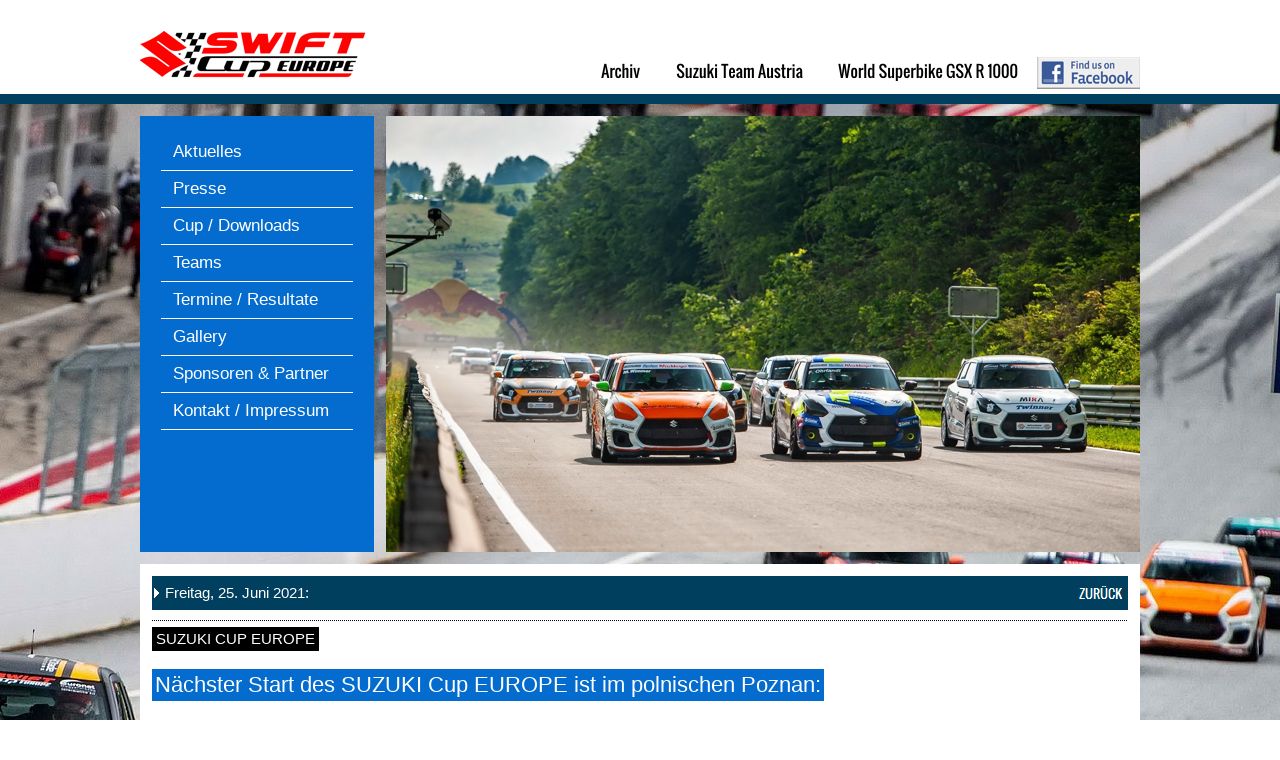

--- FILE ---
content_type: text/html
request_url: https://www.suzuki-cup.at/site/presse2021_09.html
body_size: 6781
content:
<!DOCTYPE HTML PUBLIC "-//W3C//DTD HTML 4.01 Transitional//EN">
<html>
<head>
<title>Suzuki Cup Europe</title>
<meta name="Keywords" content="rundstrecke,suzuki,swift,motorsport,cup,suzuki motorsport cup,rennen,action,swift s1600, swift sport,miete,red bull ring, rundstrecke, rennen, slovakiaring, salzburgring, brno, markencup,action,race,championship, racetracke, austria">
<META name="description" content="Nächster Start des SUZUKI Cup EUROPE ist im polnischen Poznan">
<meta name="robots" content="index, follow">
<meta name="Content-Language" content="de">
<meta name="author" content="Harald Illmer">
<meta name="company" content="Illmer Design - Harald Illmer">
<meta name="page-topic" content="Motorsport">
<meta name="distribution" content="global">
<meta name="revisit-after" content="3 days">

<STYLE>
A:unknown {
	COLOR: #4E6A79; TEXT-DECORATION: none
}
A:unknown {
	COLOR: #046CCE; TEXT-DECORATION: underline
}
A:hover {
	COLOR: #046CCE; TEXT-DECORATION: underline
}
</STYLE>

<style>
BODY {
background: url(img/bg13.jpg);background-repeat: repeat; background-position: center top;background-attachment: fixed;
}
</style>







<SCRIPT LANGUAGE="JAVASCRIPT">
<!--



function countdown(){
   var heute = new Date()
   
    var month = heute.getMonth()+1
	var date = heute.getDate()
	var day = heute.getDay()
	var year = heute.getYear()
   
    month += "."
	date += "."
	
	if (month<10) month="0"+month
	if (date<10) date="0"+date
	
	if (day==1) day="Montag, "
	if (day==2) day="Dienstag, "
	if (day==3) day="Mittwoch, "
	if (day==4) day="Donnerstag, "
	if (day==5) day="Freitag, "
	if (day==6) day="Samstag, "
	if (day==0) day="Sonntag, "
		
   
   return diff = day+date+month+"2011:"
   }

//-->
</SCRIPT>



<SCRIPT LANGUAGE="JAVASCRIPT">
<!--



//-->
</SCRIPT>
<meta http-equiv="Content-Type" content="text/html; charset=iso-8859-1">
<link rel="stylesheet" href="img/ir7_2013.css" type="text/css">
<script language="JavaScript" type="text/JavaScript">
<!--
function MM_reloadPage(init) {  //reloads the window if Nav4 resized
  if (init==true) with (navigator) {if ((appName=="Netscape")&&(parseInt(appVersion)==4)) {
    document.MM_pgW=innerWidth; document.MM_pgH=innerHeight; onresize=MM_reloadPage; }}
  else if (innerWidth!=document.MM_pgW || innerHeight!=document.MM_pgH) location.reload();
}
MM_reloadPage(true);

function MM_swapImgRestore() { //v3.0
  var i,x,a=document.MM_sr; for(i=0;a&&i<a.length&&(x=a[i])&&x.oSrc;i++) x.src=x.oSrc;
}

function MM_preloadImages() { //v3.0
  var d=document; if(d.images){ if(!d.MM_p) d.MM_p=new Array();
    var i,j=d.MM_p.length,a=MM_preloadImages.arguments; for(i=0; i<a.length; i++)
    if (a[i].indexOf("#")!=0){ d.MM_p[j]=new Image; d.MM_p[j++].src=a[i];}}
}

function MM_findObj(n, d) { //v4.01
  var p,i,x;  if(!d) d=document; if((p=n.indexOf("?"))>0&&parent.frames.length) {
    d=parent.frames[n.substring(p+1)].document; n=n.substring(0,p);}
  if(!(x=d[n])&&d.all) x=d.all[n]; for (i=0;!x&&i<d.forms.length;i++) x=d.forms[i][n];
  for(i=0;!x&&d.layers&&i<d.layers.length;i++) x=MM_findObj(n,d.layers[i].document);
  if(!x && d.getElementById) x=d.getElementById(n); return x;
}

function MM_swapImage() { //v3.0
  var i,j=0,x,a=MM_swapImage.arguments; document.MM_sr=new Array; for(i=0;i<(a.length-2);i+=3)
   if ((x=MM_findObj(a[i]))!=null){document.MM_sr[j++]=x; if(!x.oSrc) x.oSrc=x.src; x.src=a[i+2];}
}
//-->
</script>
<style type="text/css">
<!--
.Stil2 {font-size: 1.3em}
-->
</style>
</head>
</html>

<html>
<head>
</head>
<body bgcolor="#FFFFFF" text="#000000" link="#E2021A" vlink="#E2021A" alink="#E2021A" leftmargin="0" topmargin="0" marginwidth="0" marginheight="0" onLoad="MM_preloadImages('img/archiv_on.png','img/suzuki_team_on.png','img/superbike_on.png','img/zurueck_on.png')" >
<div align="center"> 
  <div align="center"> 
    <table width="100%" height="104" border="0" align="center" cellpadding="0" cellspacing="0" background="img/bgheadnr.png" >
      <tr> 
        <td height="103"> <table width="1000" height="74" border="0" align="center" cellpadding="0" cellspacing="0">
            <tr> 
              <td width="245" height="74"><a href="index.php"><img src="img/suzuki_cup_logo.png" alt="Suzuki Motorsport Cup" width="226" height="69" border="0" longdesc="index.php"></a></td>
              <td width="755" valign="bottom"> <div align="right">
                <table width="100%" border="0" align="center" cellpadding="0" cellspacing="0">
                  <tr>
                    <td height="3" ><a href="archiv.html" onMouseOut="MM_swapImgRestore()" onMouseOver="MM_swapImage('Archiv','','img/archiv_on.png',1)"></a><a href="suzuki_team_austria.html" onMouseOut="MM_swapImgRestore()" onMouseOver="MM_swapImage('Suzuki Team Austria','','img/suzuki_team_on.png',1)"></a></td>
                    <td >&nbsp;</td>
                  </tr>
                  <tr>
                    <td width="633" height="3" ><div align="right"><a href="#"></a><a href="archiv.html" onMouseOut="MM_swapImgRestore()" onMouseOver="MM_swapImage('Archiv','','img/archiv_on.png',1)"></a><a href="archiv.html" onMouseOut="MM_swapImgRestore()" onMouseOver="MM_swapImage('Image27','','img/archiv_on.png',1)"><img src="img/archiv_off.png" alt="Archiv" name="Image27" width="55" height="19" border="0"></a><a href="suzuki_team_austria.html" onMouseOut="MM_swapImgRestore()" onMouseOver="MM_swapImage('Team','','img/suzuki_team_on.png',1)"><img src="img/suzuki_team_off.png" alt="Suzuki Team Austria" name="Team" width="143" height="19" hspace="20" vspace="0" border="0"></a><a href="superbike.html" onMouseOut="MM_swapImgRestore()" onMouseOver="MM_swapImage('Superbike','','img/superbike_on.png',1)"><img src="img/superbike_off.png" alt="World Superbike GSX 1000" name="Superbike" width="195" height="19" border="0"></a></div></td>
                    <td width="122" ><div align="right"><a href="http://www.facebook.com/suzukimotorsportcup" target="_blank"><img src="img/fb.png" width="103" height="32" border="0"></a></div></td>
                  </tr>
                </table>
                <a href="archiv.html" onMouseOut="MM_swapImgRestore()" onMouseOver="MM_swapImage('Archiv','','img/archiv_on.png',1)"></a></div></td>
            </tr>
          </table>
        <div align="center"> </div></td>
      </tr>
    </table>
    <table width="1000" height="12" border="0" align="center" cellpadding="0" cellspacing="0">
      <tr>
        <td height="12"><div align="center"><img src="img/2_50_i.gif" width="12" height="12"></div></td>
      </tr>
    </table>
    <table width="1000" border="0" align="center" cellpadding="0" cellspacing="0">
      <tr> 
        <td width="234" height="345" valign="top"><table width="100%" height="100%" border="0" align="center" cellpadding="0" cellspacing="0">
          <tr>
            <td width="234" height="436" valign="top" bgcolor="#046CCE"><br>
                <table width="208" border="0" align="center" cellpadding="0" cellspacing="0">
                <tr>
                  <td><iframe src="navig.html" scrolling="no" leftmargin="0" topmargin="0" marginwidth="0" marginheight="0" frameborder="0" width="208" height="330" name="navig"></iframe></td>
                </tr>
              </table>
              <div align="center"></div></td>
          </tr>
        </table></td>
        <td width="705" valign="top"><table width="100%" height="345" border="0" align="center" cellpadding="0" cellspacing="0">
            <tr> 
              <td width="12" height="234" valign="top"><img src="img/2_50_i.gif" width="12" height="12"></td>
              <td width="754" height="345" valign="top"><img src="newsimg/pol21vg1.jpg" width="754" height="436"></td>
            </tr>
          </table> </td>
      </tr>
    </table>
    
    <table width="1000" height="12" border="0" align="center" cellpadding="0" cellspacing="0">
      <tr> 
        <td height="12"> 
          <div align="center"><img src="img/2_50_i.gif" width="12" height="12"></div></td>
      </tr>
    </table>
    <table width="1000" height="12" border="0" align="center" cellpadding="0" cellspacing="0" bgcolor="#FFFFFF">
      <tr>
        <td height="12"><div align="center"><img src="img/2_50_i.gif" width="12" height="12"></div></td>
      </tr>
    </table>
    <table width="1000" height="182" border="0" align="center" cellpadding="0" cellspacing="0" bgcolor="#FFFFFF">
      <tr>
        <td height="182"><table width="976" border="0" align="center" cellpadding="0" cellspacing="0">
            <tr>
              <td height="48" class="text_normal_aritke&ouml;" ><table width="976" height="34" border="0" align="center" cellpadding="0" cellspacing="0">
                  <tr>
                    <td width="13" bgcolor="#003F5E" class="text_normal_date"><img src="img/pfeilueb13.png" alt="pfeil" width="10" height="28"></td>
                    <td width="822" height="34" bgcolor="#003F5E" class="text_normal_date_white">Freitag, 25.  Juni 2021: </td>
                    <td width="141"  bgcolor="#003F5E"><div align="right"><a href="presse.html" onMouseOut="MM_swapImgRestore()" onMouseOver="MM_swapImage('zurueck','','img/zurueck_on.png',1)"><img src="img/zurueck_off.png" alt="Zur&uuml;ck" name="zurueck" width="48" height="30" hspace="3" vspace="0" border="0"></a></div></td>
                  </tr>
                </table>
                  <table width="976" border="0" align="center" cellpadding="0" cellspacing="0">
                    <tr>
                      <td height="19" valign="top"><img src="img/strichkk_976p.png" alt="separator" width="976" height="5" vspace="8"></td>
                    </tr>

                    <tr>
                      <td height="500" valign="top"><table width="976" border="0" align="center" cellpadding="0" cellspacing="0">
                        <tr>
                          <td height="19" valign="top"><span class="text_normal_news_series_big">SUZUKI CUP EUROPE </span></td>
                        </tr>
                        <tr>
                          <td height="19" valign="top">&nbsp;</td>
                        </tr>
                        <tr>
                          <td height="15" valign="top"><p class="text_normal_artikel"><span class="text_normal_artikel_ueb_bg">N&auml;chster Start des SUZUKI Cup EUROPE ist im polnischen Poznan:</span></p></td>
                        </tr>
                        <tr>
                          <td height="21" valign="top">&nbsp;</td>
                        </tr>
                        <tr>
                          <td height="21" valign="top"><p align="justify" class="text_normal_artikel_teaser">Pandemie bedingt gastierte die Truppe zuletzt im Jahre 2019 in der Messestadt / 
                            Heuer finden drei Rennen statt, Ungarn, Polen u. &Ouml;sterreicher im Spitzenkampf.</p>
                            <p align="justify" class="text_normal_artikel">Fotos: Michael Jurtin / Suzuki Team Austria</p>
                            <p class="text_normal_artikel">
                            <!DOCTYPE HTML PUBLIC "-//W3C//DTD HTML 4.0 Transitional//EN">
                            <!DOCTYPE HTML PUBLIC "-//W3C//DTD HTML 4.0 Transitional//EN">
                            <!DOCTYPE HTML PUBLIC "-//W3C//DTD HTML 4.0 Transitional//EN">
                            <!DOCTYPE HTML PUBLIC "-//W3C//DTD HTML 4.0 Transitional//EN">Nach dem <strong>letzten  Rennwochenende auf dem Salzburgring wechselt der SUZUKI Cup</strong> <strong>EUROPE nunmehr bis zum Saisonende mit seinen Rennwochenenden ins  Ausland.</strong> Auf dem Programm steht dieses Mal <strong>die polnische  Messestadt Poznan. </strong>Zwei Umst&auml;nde sind dar&uuml;ber schon bekannt.  Mit 800 Kilometern Anreise und 800 Kilometern R&uuml;ckreise ist es <strong>der  am weitesten von &Ouml;sterreich</strong>, aber auch von Ungarn, <strong>entfernte  Austragungsort</strong>. Die <strong>Rennstrecke liegt sehr naturverbunden,  teilweise in einem W&auml;ldchen,</strong> wird aber von den <strong>Fahrern selbst  als &auml;u&szlig;erst interessanter, sch&ouml;ner, aber sehr anspruchsvoller Kurs </strong>bezeichnet. <strong>Der von der FIA abgenommene 4,083 Kilometer lange  Kurs weist insgesamt 13</strong> <strong>Kurven auf, die sich in sieben Rechts-  und sechs Linkskurven gliedern.</strong> Das Fahrerlager bzw. ein Teil der  Boxen ist in einer Zeltstadt untergebracht.</p>
                            <p class="text_normal_artikel">Beim Erstantreten  des <strong>SUZUKI Cup EUROPE 2019 in Poznan</strong> gab es in den beiden  Rennen einen <strong>zweifachen Sieg des Ungarn Bendeg&uuml;z Molnar,</strong> der  aber in der heurigen Jahres-Wertung gemeinsam mit dem &Ouml;sterreicher <strong>G&uuml;nter Wiesmeier</strong> mit 35 Punkten nur an 14. Stelle liegt.  Trotzdem ist auf Grund seiner positiven Erfahrungen mit dem Ungarn in  Poznan wieder zu rechnen. Abgesehen <strong>von den U16 Piloten Gerg&ouml;  Racz, Attila Bucsi und Maciej Banas aus Ungarn und Polen, </strong>die  aber von ihrem geringen Gewicht her die <strong>Rennen immer wieder  gewinnen, aber in der EUROPE Wertung nicht punkteberechtigt sind,</strong> wird sich das Geschehen im Spitzenkampf nur zwischen dem momentan  f&uuml;hrenden, <strong>ungarischen Vorjahrsmeister Gabor Tim 128 Punkte und  dem &Ouml;sterreicher Max Wimmer 102 Punkte, dem Polen Aleks Sowka 96  Punkte und dem Ungarn Gerg&ouml; Baldi 81</strong> Punkte, abspielen. Jeder  andere Ausgang w&auml;re &uuml;berraschend, w&uuml;rde aber die Jagd nach  weiteren Punkten durchaus noch mehr beleben. Von Seiten der  &Ouml;sterreicher werden die drei <strong>Wimmer Werk Piloten Dominik  Haselsteiner, G&uuml;nter Wiesmeier</strong> <strong>und Dr. Erich Weghofer</strong> <strong>nicht an den Start gehen, vom Team SUZUKI Austria fehlt Gottfried  Cepin</strong>.</p>
                            <p class="text_normal_artikel"><img src="newsimg/pol21vg3.jpg" width="976" height="628"></p>
                            <p><span class="text_normal_artikel_ueb_bg Stil2">Stimmen der  einzelnen Piloten vor dem Einsatz in Polen:</span></p>
                            <p class="text_normal_artikel"><strong>Michael Mayr</strong>:&ldquo;  Nachdem ich auf dem Salzburgring zum ersten Mal gegen meinen Sohn  Maximilian gefahren bin und mich mit ihm messen konnte, bin ich f&uuml;r  Polen sehr optimistisch. Der Grundspeed hat schon recht gut gepasst,  einige Feinheiten muss ich noch ausbessern, das Wichtigste aber ist  es wieder viel Spa&szlig; zu haben.&ldquo;</p>
                            <p class="text_normal_artikel"><strong>Daniel  Lemmerhofer</strong>.&ldquo; Poznan ist f&uuml;r mich eine ganz besondere Strecke.  Ich feierte dort im Jahre 2019 mein Deb&uuml;t im SUZUKI Cup. Umso mehr  freue ich mich, nachdem die Strecke letztes Jahr leider  COVID bedingt vom Rennkalender gestrichen wurde, dass es heuer wieder  klappt.&ldquo; </p>
                            <p class="text_normal_artikel"><strong>Philipp  Dietrich:&ldquo;</strong> Ich bin das erste Mal in Polen. Da ich die Strecke  nicht kenne habe ich vor, den geplanten Testtag optimal zu n&uuml;tzen.  Das Layout der Strecke sieht sehr spannend aus, ich freue mich schon  auf faire Zweik&auml;mpfe und hoffe nat&uuml;rlich auf ansprechende  Resultate.&ldquo;</p>
                            <p class="text_normal_artikel"><strong>Max Wimmer:&ldquo;</strong> Bei unserem Team werden Dominik Haselsteiner und G&uuml;nter Wiesmeier  fehlen. Sie haben sich zumindest f&uuml;r Polen eine Auszeit genommen, da  man mit der Fahrweise der Mitbewerber und der daraus resultierenden  Wahrnehmung der Sportkommissare bei den letzten Rennen auf dem  Salzburgring nicht einverstanden war. Dr. Erich Weghofer ist  beruflich verhindert.  Ich selber kenne die Strecke in Poznan, sie  ist anspruchsvoll und fahrerisch interessant. Beim ersten Antreten  vor zwei Jahren bin ich zweimal Vierter geworden.&ldquo;</p>
                            <p class="text_normal_artikel"><strong>Max Zellhofer</strong>:&ldquo;  Ich hoffe man wird bei den drei Rennen in Polen wieder auf eine etwas  gem&auml;&szlig;igtere Fahrweise zur&uuml;ckkehren. Dies gilt haupts&auml;chlich f&uuml;r  den Nachwuchs aus Polen und Ungarn. Man ist dort &uuml;bermotiviert  unterwegs gewesen, das hat zu zahlreichen Zwischenf&auml;llen mit vielen  Blechsch&auml;den gef&uuml;hrt. Die Strecke in Polen ist interessant, ich  hoffe es l&auml;uft diesmal besser als zuletzt.&ldquo;</p>
                            <p class="text_normal_artikel"><img src="newsimg/pol21vg2.jpg" width="970" height="572"></p>
                            <p class="text_normal_artikel"><strong>Johannes  Maderthaner</strong>:&ldquo; F&uuml;r mich bedeutet der Start in der Klasse 1,6 in  Polen eine Premiere. Ich war vor zwei Jahren nicht dabei, habe aber  geh&ouml;rt, dass man dort mit gleichm&auml;&szlig;igen Leistungen in den drei  Rennen viele Punkte einfahren kann, die f&uuml;r die Jahreswertung in  meiner Klasse wichtig sind.&ldquo; </p>
                            <p class="text_normal_artikel"><strong>Christoph  Zellhofer</strong>:&ldquo; Nach meinem erfolgreichen Start bei der Rallye im  Schneebergland, wo sehr grober Schotter zu bew&auml;ltigen war, freue ich  mich diesmal wieder auf einen etwas ruhigeren Rundstreckenstart auf  Asphalt. Ich war vor zwei Jahren wie der SUZUKI Cup EUROPE zum ersten  Mal in Polen war, nicht dabei und bin schon gespannt auf die Strecke,  von der ich schon viel geh&ouml;rt habe.&ldquo;</p>
                            <p class="text_normal_artikel"><strong>Maximilian Mayr</strong>:&ldquo;  Der Salzburgring war mein erster Rennstart. Ich musste mich erst an  die Gepflogenheiten im Ablauf eines Rennens, speziell beim Start  gew&ouml;hnen, beim zweiten Mal und beim letzten Rennen ist es dann schon  besser gegangen. Wichtig ist es nicht den Anschluss zu verlieren, man  muss immer im Pulk bleiben, sonst hat man keine Chance mehr. F&uuml;r  Polen bin ich voll motiviert und hoffe auf spannende Rennen mit  gro&szlig;em Spa&szlig;faktor.&ldquo; </p>
                            <p class="text_normal_artikel"><strong>Fabian Ohrfandl:&ldquo;</strong> Meine Erinnerungen an Polen im Jahre 2019 sind nicht die Besten. Ich  hatte damals nur Probleme mit der Technik und mit der Abstimmung und  bin so nur als Passagier dabei gewesen, ohne die geringste Chance auf  eine gute Platzierung zu haben. F&uuml;r heuer erwarte ich mir schon eine  Steigerung, erstens sollte mir die Streckenkenntnis zugutekommen,  au&szlig;erdem bin ich in der Gesamtwertung an 11. Stelle und in der  &Ouml;sterreicherwertung derzeit an f&uuml;nfter Position.&ldquo; </p>
                            <p class="text_normal_artikel"><img src="newsimg/pol21vg4.jpg" width="976" height="650"></p>
                            <p><span class="text_normal_artikel_ueb_bg Stil2">&Ouml;sterreich wird  in Polen mit insgesamt neun Fahrern vertreten sein:</span></p>
                            <p class="text_normal_artikel"><strong>Wimmer Werk  Motorsport stellt zwei Teilnehmer:<br>
                            </strong>Daniel  Lemmerhofer		Ober&ouml;sterreich		SUZUKI Swift 1,4 T<br>
                              Max  Wimmer			Wien				SUZUKI Swift 1,4 T</p>
                            <p class="text_normal_artikel"><strong>Das SUZUKI Team  Austria wird mit sieben Piloten nach Polen reisen:<br>
                            </strong>Michael  Mayr			Tirol				SUZUKI Swift 1,4 T<br>
                            Christoph  Zellhofer		Nieder&ouml;sterreich		SUZUKI Swift 1,4 T<br>
                              Maximilian  Mayr		Tirol				SUZUKI Swift 1,4 T<br>
                              Johannes Maderthaner  	Nieder&ouml;sterreich		SUZUKI Swift 1,6<br>
                              Max  Zellhofer			Nieder&ouml;sterreich		SUZUKI Swift 1,4 T<br>
                              Philipp  Dietrich		Nieder&ouml;sterreich		SUZUKI Swift 1,4 T<br>
                              Fabian  Ohrfandl		Nieder&ouml;sterreich		SUZUKI Swift 1,4 T</p>
                            <p><span class="text_normal_artikel_ueb_bg Stil2">Zeitplan f&uuml;r den  SUZUKI Cup EUROPE in Poznan:</span></p>
                            <p class="text_normal_artikel"><strong>Freitag, 2. Juli  2021:<br>
                            </strong>09,35 &ndash; 10,00  Uhr		Freies Training 1<br>
                            13,00 &ndash; 13,25  Uhr		Freies Training 2</p>
                            <p class="text_normal_artikel"><strong>Samstag, 3. Juli  2021:<br>
                            </strong>08,00 &ndash; 08,25  Uhr		Qualifying<br>
                            13,25 &ndash; 14,10  Uhr		1.Rennen</p>
                            <p class="text_normal_artikel"><strong>Sonntag, 4. Juli  2021</strong>:<br>
  08,15 &ndash; 09,05  Uhr		2. Rennen<br>
  11,25 &ndash; 12,15  Uhr		3. Rennen</p>
                            <p class="text_normal_artikel"><span class="text_normal_artikel_ueb_bg">Cupstand:</span></p>
                            <table width="707" border="0" cellspacing="5" cellpadding="5">
                              <tr>
                                <td width="117"><div align="center"><img src="img/pdf.gif" width="16" height="16"></div></td>
                                <td width="590" class="text_normal_artikel"><a href="DOK/cupstand_2021.pdf" target="_blank">Aktueller Zwischenstand (.pdf) </a></td>
                              </tr>
                            </table>
                            <p class="text_normal_artikel"><strong>                              S</strong><strong>portpressedienst</strong><br>
                              Armin Holenia<br>
                            Wolfgang Nowak<br>
                            <a href="https://www.suzuki-cup.at/site/DOK/cupstand_2017.pdf"></a></p>                          </td>
                        </tr>
                        <tr>
                          <td height="21" valign="top"><img src="img/strichkk_976p.png" alt="separator" width="976" height="5" vspace="8"></td>
                        </tr>
                      </table>                        </td>
                    </tr>
                </table></td>
            </tr>
        </table></td>
      </tr>
    </table>
    <table width="1000" border="0" cellspacing="0" cellpadding="0">
      <tr>
        <td><div align="center"><img src="img/13.gif" width="6" height="12"></div></td>
      </tr>
    </table>
    <table width="1000" height="70" border="0" cellpadding="0" cellspacing="0">
      <tr>
        <td bgcolor="#000000"><div class="text_normalwhite">
            <div align="center">
              <iframe src="footer13.html" scrolling="no" leftmargin="0" topmargin="0" marginwidth="0" marginheight="0" frameborder="0" width="1000" height="70" name="footer"></iframe>
            </div>
        </div></td>
      </tr>
    </table>
    <table width="1000" height="12" border="0" align="center" cellpadding="0" cellspacing="0">
      <tr>
        <td height="12"><div align="center"><img src="img/2_50_i.gif" width="12" height="12"></div></td>
      </tr>
    </table>
    <br>
  </div>
</div>
</body>
</html>



--- FILE ---
content_type: text/html
request_url: https://www.suzuki-cup.at/site/navig.html
body_size: 855
content:
<?xml version="1.0" encoding="iso-8859-1"?><!DOCTYPE html PUBLIC "-//W3C//DTD XHTML 1.0 Strict//EN" "http://www.w3.org/TR/xhtml1/DTD/xhtml1-strict.dtd">
<html xmlns="http://www.w3.org/1999/xhtml" xml:lang="en">

<head>
<title>Suzuki Motorsport Cup</title>
<meta http-equiv="Content-Type" content="text/html; charset=iso-8859-1">
<style type="text/css">
	@import url(menu_style3.css); 
</style>
<script language="JavaScript" type="text/JavaScript">
<!--

function MM_reloadPage(init) {  //reloads the window if Nav4 resized
  if (init==true) with (navigator) {if ((appName=="Netscape")&&(parseInt(appVersion)==4)) {
    document.MM_pgW=innerWidth; document.MM_pgH=innerHeight; onresize=MM_reloadPage; }}
  else if (innerWidth!=document.MM_pgW || innerHeight!=document.MM_pgH) location.reload();
}
MM_reloadPage(true);
//-->
</script>
</head>



</head>

<body bgcolor="#046CCE"  text="#FFFFFF" link="#FFFFFF" vlink="#FFFFFF" alink="#FFFFFF" leftmargin="0" topmargin="0" marginwidth="0" marginheight="0">
<table width="192" border="0" align="center" cellpadding="0" cellspacing="0">
  <tr> 
    <td width="192"> <ul id="menu2">
        <li><a href="index.php" target="_parent"  title="Aktuelles">Aktuelles</a></li>
        <li><a href="presse.html"  target="_parent"  title="Presse">Presse</a></li>
        <li><a href="cup_downloads.html"  target="_parent"  title="Cup / Downloads">Cup / Downloads</a></li>
        <li><a href="teams.html"  target="_parent" title="Teams">Teams</a></li>
        <li><a href="termine_resultate.html"  target="_parent" title="Termine / Resultate">Termine / Resultate</a></li>
        <li><a href="fotosvideos.html"  target="_parent" title="Gallery">Gallery</a></li>
	    <li><a href="sponsoren_partner.html"  target="_parent" title="Sponsoren & Partner">Sponsoren & Partner</a></li>
		<li><a href="kontakt_impressum.html"  target="_parent" title="Kontakt / Impressum">Kontakt / Impressum</a></li>
      </ul></td>
  </tr>
</table>
<br />
</body>
</html>


--- FILE ---
content_type: text/html
request_url: https://www.suzuki-cup.at/site/footer13.html
body_size: 1794
content:
<!DOCTYPE HTML PUBLIC "-//W3C//DTD HTML 4.01 Transitional//EN">
<html>
<head>
<title>IR7.at</title>
<meta name="Keywords" content="rallye,rundstrecke,suzuki,swift,motorsport,cup,suzuki motorsport cup,rennen,action,swift s1600, swift sport,miete, rallyesport, castrol rallye, bp ultimate rallye im lavanttal, bosch rallye, waldviertel rallye, red bull ring, spielberg, salzburgring, wachauring,red bull ring, hungaroring, slovakiaring,markencup, hermann neubauer, hermann berger, zellhofer motorsport, leeb event, martin zellhofer, zm-racing, wolfgang werner, markus kössler, klemens haingartner, rene rieder, dominik riedmayr,kurt ruhringer, alexander schiessling, victoria schneider, peter schauberger, stefan karrer, johannes maderthaner, jörg rigger, nicole rigger, robert pankl, pirmin roth, norbert sulzer,meister, championship, racetracke, austria">
<META name="description" content="Suzuki Motorsport Cup: Österreichs größter und beliebtester Markencup.">
<meta name="robots" content="index, follow">
<meta name="Content-Language" content="de">
<meta name="author" content="IR7.at - Harald Illmer">
<meta name="company" content="Illmer Design - Harald Illmer">
<meta name="page-topic" content="Rallye">
<meta name="distribution" content="global">
<meta name="revisit-after" content="3 days">
<STYLE>A:unknown {
	COLOR: #4E6A79; TEXT-DECORATION: none
}
A:unknown {
	COLOR: #CCCCCC; TEXT-DECORATION: underline
}
A:hover {
	COLOR: #CCCCCC; TEXT-DECORATION: underline
}
</STYLE>


<LINK REL="SHORTCUT ICON" HREF="favicon.ico">
<SCRIPT LANGUAGE="JAVASCRIPT">
<!--



function MM_preloadImages() { //v3.0
  var d=document; if(d.images){ if(!d.MM_p) d.MM_p=new Array();
    var i,j=d.MM_p.length,a=MM_preloadImages.arguments; for(i=0; i<a.length; i++)
    if (a[i].indexOf("#")!=0){ d.MM_p[j]=new Image; d.MM_p[j++].src=a[i];}}
}
//-->
</SCRIPT>
<meta http-equiv="Content-Type" content="text/html; charset=iso-8859-1">
<link rel="stylesheet" href="img/ir7_2013.css" type="text/css">

<script language="JavaScript" type="text/JavaScript">
<!--
function MM_reloadPage(init) {  //reloads the window if Nav4 resized
  if (init==true) with (navigator) {if ((appName=="Netscape")&&(parseInt(appVersion)==4)) {
    document.MM_pgW=innerWidth; document.MM_pgH=innerHeight; onresize=MM_reloadPage; }}
  else if (innerWidth!=document.MM_pgW || innerHeight!=document.MM_pgH) location.reload();
}
MM_reloadPage(true);
//-->
</script>
</head>
<body bgcolor="#000000" text="#FFFFFF" link="#FFFFFF" vlink="#FFFFFF" alink="#FFFFFF" leftmargin="0" topmargin="0" marginwidth="0" marginheight="0" onLoad="MM_preloadImages('img/illm_des_on.gif')"  >
<div align="center"> </div>
<div align="center">
<div align="center"> </div>  
  <table width="1000" height="70" border="0" cellpadding="0" cellspacing="0" background="img/schatten_unten.png">
    <tr> 
      <td width="37"> <div align="center"><a href="http://www.ir7.at" target="_blank"></a></div></td>
      <td width="861"><div align="center" class="text_normal_artikel">
          <table width="100%" border="0" cellspacing="0" cellpadding="0">
            <tr>
              <td width="52%">&nbsp;</td>
              <td width="48%"><img src="img/sw_footer.png" width="10" height="21"></td>
            </tr>
            <tr>
              <td valign="middle" class="text_normal_artikel">&nbsp;</td>
              <td valign="middle" class="text_normal_artikel">
<div align="right" class="text_normal_news_teaser_text">
  <div align="right" class="text_normal_artikel"><font color="#FFFFFF">&copy;   Suzuki Motorsport Cup | <a href="kontakt_impressum.html" target="_parent">Impressum </a> | <a href="kontakt_impressum.html#datenschutz" target="_parent">Datenschutz</a></font></div>
</div></td>
            </tr>
          </table>
        </div></td>
      <td width="102"><div align="right"><a href="http://www.illmer-design.com" target="_blank"><img src="img/footer_illmer.png" alt="Illmer.Design" width="101" height="70" border="0"></a></div></td>
    </tr>
  </table>
  
</div>
</body>
</html>


--- FILE ---
content_type: text/css
request_url: https://www.suzuki-cup.at/site/img/ir7_2013.css
body_size: 793
content:
.text_normal {
	font-family: Arial, Helvetica, sans-serif;
	font-size: 11px;
	font-weight: normal;
	color: #000000;
	text-align: justify;
}

.text_normalwhite { font-family: Arial, Helvetica, sans-serif; font-size: 12px; font-weight: normal; color: #FFFFFF}

.text_normal_artikel {
	font-family: "Roboto",Arial,Helvetica,sans-serif;
	font-size: 11pt;
	color: #000000;
	text-align: justify;
	line-height: normal;
	font-weight: normal;
}

.text_normal_artikel_bg_black {
	font-family: "Roboto",Arial,Helvetica,sans-serif;
	font-size: 11pt;
	color: #FFFFFF;
	text-align: justify;
	line-height: normal;
	font-weight: bold;
	background: #000000;
	padding: 3px 3px 3px 3px;
	
}

.text_normal_artikel_white {
	font-family: "Roboto",Arial,Helvetica,sans-serif;
	font-size: 10pt;
	color: #FFFFFF;
	text-align: justify;
	line-height: normal;
	font-weight: normal;
}



.text_normal_artikel_teaser {
	font-family: "Roboto",Arial,Helvetica,sans-serif;
	font-size: 11pt;
	color: #000000;
	line-height: normal;
	font-weight: bold;
}

.text_normal_artikel_ueb {
	font-family: "Oswald", sans-serif;
	font-weight: normal;
	font-size: 1.2em;
	text-align: justify;
	color: #046CCE; 
}

.text_normal_artikel_ueb_white {
	font-family: "Oswald", sans-serif;
	font-weight: normal;
	font-size: 1.2em;
	text-align: justify;
	color: #FFFFFF; 
}

.text_normal_artikel_ueb_bg {
	font-family: "Oswald", sans-serif;
	font-weight: normal;
	font-size: 1.5em;
	text-align: justify;
	background: #046CCE; 
	color: #FFFFFF;
	padding: 3px 3px 3px 3px; 
    display: inline-block;
}



.text_normal_artikel_ueb_bg_sw {
	font-family: "Oswald", sans-serif;
	font-weight: normal;
	font-size: 1.2em;
	text-align: justify;
	background: #000000; 
	color: #FFFFFF;
	padding: 3px 3px 3px 3px; 
}


.text_normal_artikel_ueb_big {
	font-family: "Oswald", sans-serif;
	font-weight: normal;
	font-size: 1.5em;
	text-align: justify;
	color: #339933; 
}

.text_normal_artikel_ueb_big_bg {
	font-family: "Oswald", sans-serif;
	font-weight: normal;
	font-size: 1.4em;
	text-align: justify;
	background: #339933; 
	color: #FFFFFF;
	padding: 3px 3px 3px 3px;
}

.text_normal_artikel_ueb_big_bg_sw {
	font-family: "Oswald", sans-serif;
	font-weight: normal;
	font-size: 1.4em;
	text-align: justify;
	background: #000000; 
	color: #FFFFFF;
	padding: 3px 3px 3px 3px;
}


.text_normal_aktuelles{
	font-family: "Oswald", sans-serif;
	font-size: 1.3em;
	color: #FFFFFF;
	line-height: normal;
	font-weight: normal;
	text-align: justify;
}

.text_normal_date{
	font-family: "Oswald", sans-serif;
	font-weight: normal;
	font-size: 15px;
	text-align: justify;
	color: #000000;
}

.text_normal_date_white{
	font-family: "Oswald", sans-serif;
	font-weight: normal;
	font-size: 15px;
	text-align: justify;
	color: #FFFFFF;
}

.text_normal_news_slider_klein { font-family:"Oswald",sans-serif; font-weight:normal; font-size:9pt; color:white; }

.text_normal_news_teaser_text { font-family:"Oswald",sans-serif; font-weight:normal; font-size:9pt; color:#000000; text-align: justify;}

.text_normal_news_series {
	font-family: "Oswald",Arial,Helvetica,sans-serif;
	font-weight: normal;
	font-size: 9pt;
	color: #FFFFFF;
	text-align: justify;
	background-color:#003F5E;
	padding:4px; }
	
.text_normal_news_series_big {
	font-family: "Oswald",Arial,Helvetica,sans-serif;
	font-weight: normal;
	font-size: 11pt;
	color: #FFFFFF;
	text-align: justify;
	background-color:#000000;
	padding:4px; }




.text_normal_news_morelink {
      font-family: "Oswald",Arial,Helvetica,sans-serif;
	  font-weight: normal;
	  font-size: 11pt;
	  color: #FFFFFF;
	  display: inline-block;}
	
.text_normal_news_morelink a:link {
      color: #FFFFFF; 
      text-decoration: none; 
      font-family: "Oswald",Arial,Helvetica,sans-serif; 
      font-size: 11pt;
	  background-color: #000000;
	  padding: 3px 3px 3px 3px;
}

.text_normal_news_morelink a:visited {
      color: #FFFFFF; 
      text-decoration: none; 
      font-family: "Oswald", Arial, Helvetica, sans-serif; 
      font-size: 11pt; 
      background-color: #000000;
}
	
.text_normal_news_morelink a:hover {
      text-decoration: none;
      color: #FFFFFF;
      background-color: #E2021A;
}



.text_normal_news_link_gal {
	  font-family: "Oswald",Arial,Helvetica,sans-serif;
	  font-weight: normal;
	  font-size: 10pt;
	  color: #FFFFFF;
	  display: inline-block;}
	
.text_normal_news_link_gal  a:link {
      color: #FFFFFF; 
      text-decoration: none; 
      font-family: "Oswald",Arial,Helvetica,sans-serif; 
      font-size: 10pt;
	  background-color: #000000;
	  padding: 3px 3px 3px 3px;
}

.text_normal_news_link_gal  a:visited {
      color: #FFFFFF; 
      text-decoration: none; 
      font-family: "Oswald",Arial,Helvetica,sans-serif; 
      font-size: 10pt; 
      background-color: #000000;
}
	
.text_normal_news_link_gal a:hover {
    text-decoration: none;
     color: #FFFFFF;
     background-color: #046CCE;
	 	 
}








	

.text_normal_backlink {
	font-family: "Oswald",Arial,Helvetica,sans-serif;
	font-weight: normal;
	font-size: 9pt;
	padding: 3px 3px 3px 3px;
	display: inline-block; }
	
	
.text_normal_backlink a:hover {
text-decoration: none;
background-color: #999999;
color: #FFFFFF;
display: inline-block;

}
.text_normal_backlink a:link {
background-color: #000000;
color: #FFFFFF;
text-decoration: none;
display: inline-block;
padding: 3px 3px 3px 3px;

}
.text_normal_backlink a:visited {
text-decoration: none;
color: #FFFFFF;
display: inline-block;

} 	
	


	
	
	
	
.text_normal_news_headline {
	font-family: "Oswald", sans-serif;
	font-weight: normal;
	font-size: 1.2em;
	text-align: justify;
	color: #339933; 

}


.text_normal_news_headline a:hover {
text-decoration: none;
color: #999999;
}
.text_normal_news_headline a:link {
text-decoration: none;


}
.text_normal_news_headline a:visited {
text-decoration: none;

} 	
	


--- FILE ---
content_type: text/css
request_url: https://www.suzuki-cup.at/site/menu_style3.css
body_size: 163
content:
#menu2 {
	/*background: #10112D;*/
	float: left;
	list-style: none;
	margin: 0;
	padding: 0;
	width: 12em;
}
#menu2 li {
	font-family: "Oswald", sans-serif;
	font-size: 17px;
	font-weight: 400;
	margin: 0;
	padding: 0;
}
#menu2 a {
	/*background: #10112D;*/
	border-bottom: 1px solid #FFFFFF;
	color: #FFFFFF;
	display: block;
	margin: 0;
	padding: 8px 12px;
	text-decoration: none;
}
#menu2 a:hover {
	background: #E5E5E5 url("images/hover.gif") left center no-repeat;
	color: #000000;
	padding-bottom: 8px;
}